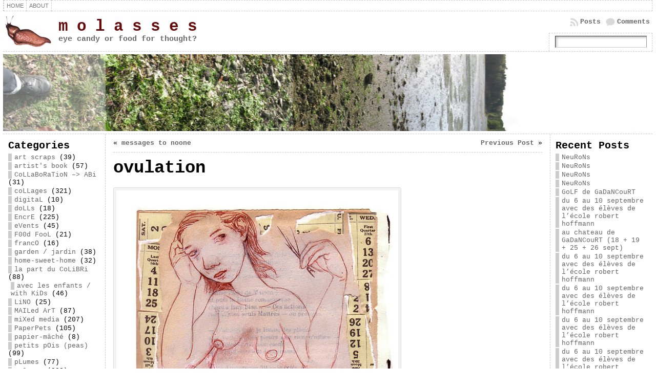

--- FILE ---
content_type: text/html; charset=UTF-8
request_url: http://melissaferreira.net/blog/?p=1845
body_size: 13398
content:
<!DOCTYPE html PUBLIC "-//W3C//DTD XHTML 1.0 Transitional//EN" "http://www.w3.org/TR/xhtml1/DTD/xhtml1-transitional.dtd">
<html xmlns="http://www.w3.org/1999/xhtml" lang="en-US">
<head>
<meta http-equiv="Content-Type" content="text/html; charset=UTF-8" />
<meta http-equiv="X-UA-Compatible" content="IE=EmulateIE7" />
<title>ovulation &laquo; m    o    l    a    s    s    e    s</title>
<link rel="shortcut icon" href="http://melissaferreira.net/blog/wp-content/themes/atahualpa/images/favicon/blogslug.ico" /><link rel="canonical" href="http://melissaferreira.net/blog/?p=1845" /><link rel="alternate" type="application/rss+xml" title="m    o    l    a    s    s    e    s RSS Feed" href="http://melissaferreira.net/blog/?feed=rss2" />
<link rel="alternate" type="application/atom+xml" title="m    o    l    a    s    s    e    s Atom Feed" href="http://melissaferreira.net/blog/?feed=atom" />
<link rel="pingback" href="http://melissaferreira.net/blog/xmlrpc.php" />
<meta name='robots' content='max-image-preview:large' />
<link rel='dns-prefetch' href='//s.w.org' />
<script type="text/javascript">
window._wpemojiSettings = {"baseUrl":"https:\/\/s.w.org\/images\/core\/emoji\/13.1.0\/72x72\/","ext":".png","svgUrl":"https:\/\/s.w.org\/images\/core\/emoji\/13.1.0\/svg\/","svgExt":".svg","source":{"concatemoji":"http:\/\/melissaferreira.net\/blog\/wp-includes\/js\/wp-emoji-release.min.js?ver=5.9.12"}};
/*! This file is auto-generated */
!function(e,a,t){var n,r,o,i=a.createElement("canvas"),p=i.getContext&&i.getContext("2d");function s(e,t){var a=String.fromCharCode;p.clearRect(0,0,i.width,i.height),p.fillText(a.apply(this,e),0,0);e=i.toDataURL();return p.clearRect(0,0,i.width,i.height),p.fillText(a.apply(this,t),0,0),e===i.toDataURL()}function c(e){var t=a.createElement("script");t.src=e,t.defer=t.type="text/javascript",a.getElementsByTagName("head")[0].appendChild(t)}for(o=Array("flag","emoji"),t.supports={everything:!0,everythingExceptFlag:!0},r=0;r<o.length;r++)t.supports[o[r]]=function(e){if(!p||!p.fillText)return!1;switch(p.textBaseline="top",p.font="600 32px Arial",e){case"flag":return s([127987,65039,8205,9895,65039],[127987,65039,8203,9895,65039])?!1:!s([55356,56826,55356,56819],[55356,56826,8203,55356,56819])&&!s([55356,57332,56128,56423,56128,56418,56128,56421,56128,56430,56128,56423,56128,56447],[55356,57332,8203,56128,56423,8203,56128,56418,8203,56128,56421,8203,56128,56430,8203,56128,56423,8203,56128,56447]);case"emoji":return!s([10084,65039,8205,55357,56613],[10084,65039,8203,55357,56613])}return!1}(o[r]),t.supports.everything=t.supports.everything&&t.supports[o[r]],"flag"!==o[r]&&(t.supports.everythingExceptFlag=t.supports.everythingExceptFlag&&t.supports[o[r]]);t.supports.everythingExceptFlag=t.supports.everythingExceptFlag&&!t.supports.flag,t.DOMReady=!1,t.readyCallback=function(){t.DOMReady=!0},t.supports.everything||(n=function(){t.readyCallback()},a.addEventListener?(a.addEventListener("DOMContentLoaded",n,!1),e.addEventListener("load",n,!1)):(e.attachEvent("onload",n),a.attachEvent("onreadystatechange",function(){"complete"===a.readyState&&t.readyCallback()})),(n=t.source||{}).concatemoji?c(n.concatemoji):n.wpemoji&&n.twemoji&&(c(n.twemoji),c(n.wpemoji)))}(window,document,window._wpemojiSettings);
</script>
<style type="text/css">
img.wp-smiley,
img.emoji {
	display: inline !important;
	border: none !important;
	box-shadow: none !important;
	height: 1em !important;
	width: 1em !important;
	margin: 0 0.07em !important;
	vertical-align: -0.1em !important;
	background: none !important;
	padding: 0 !important;
}
</style>
	<link rel='stylesheet' id='wp-block-library-css'  href='http://melissaferreira.net/blog/wp-includes/css/dist/block-library/style.min.css?ver=5.9.12' type='text/css' media='all' />
<style id='global-styles-inline-css' type='text/css'>
body{--wp--preset--color--black: #000000;--wp--preset--color--cyan-bluish-gray: #abb8c3;--wp--preset--color--white: #ffffff;--wp--preset--color--pale-pink: #f78da7;--wp--preset--color--vivid-red: #cf2e2e;--wp--preset--color--luminous-vivid-orange: #ff6900;--wp--preset--color--luminous-vivid-amber: #fcb900;--wp--preset--color--light-green-cyan: #7bdcb5;--wp--preset--color--vivid-green-cyan: #00d084;--wp--preset--color--pale-cyan-blue: #8ed1fc;--wp--preset--color--vivid-cyan-blue: #0693e3;--wp--preset--color--vivid-purple: #9b51e0;--wp--preset--gradient--vivid-cyan-blue-to-vivid-purple: linear-gradient(135deg,rgba(6,147,227,1) 0%,rgb(155,81,224) 100%);--wp--preset--gradient--light-green-cyan-to-vivid-green-cyan: linear-gradient(135deg,rgb(122,220,180) 0%,rgb(0,208,130) 100%);--wp--preset--gradient--luminous-vivid-amber-to-luminous-vivid-orange: linear-gradient(135deg,rgba(252,185,0,1) 0%,rgba(255,105,0,1) 100%);--wp--preset--gradient--luminous-vivid-orange-to-vivid-red: linear-gradient(135deg,rgba(255,105,0,1) 0%,rgb(207,46,46) 100%);--wp--preset--gradient--very-light-gray-to-cyan-bluish-gray: linear-gradient(135deg,rgb(238,238,238) 0%,rgb(169,184,195) 100%);--wp--preset--gradient--cool-to-warm-spectrum: linear-gradient(135deg,rgb(74,234,220) 0%,rgb(151,120,209) 20%,rgb(207,42,186) 40%,rgb(238,44,130) 60%,rgb(251,105,98) 80%,rgb(254,248,76) 100%);--wp--preset--gradient--blush-light-purple: linear-gradient(135deg,rgb(255,206,236) 0%,rgb(152,150,240) 100%);--wp--preset--gradient--blush-bordeaux: linear-gradient(135deg,rgb(254,205,165) 0%,rgb(254,45,45) 50%,rgb(107,0,62) 100%);--wp--preset--gradient--luminous-dusk: linear-gradient(135deg,rgb(255,203,112) 0%,rgb(199,81,192) 50%,rgb(65,88,208) 100%);--wp--preset--gradient--pale-ocean: linear-gradient(135deg,rgb(255,245,203) 0%,rgb(182,227,212) 50%,rgb(51,167,181) 100%);--wp--preset--gradient--electric-grass: linear-gradient(135deg,rgb(202,248,128) 0%,rgb(113,206,126) 100%);--wp--preset--gradient--midnight: linear-gradient(135deg,rgb(2,3,129) 0%,rgb(40,116,252) 100%);--wp--preset--duotone--dark-grayscale: url('#wp-duotone-dark-grayscale');--wp--preset--duotone--grayscale: url('#wp-duotone-grayscale');--wp--preset--duotone--purple-yellow: url('#wp-duotone-purple-yellow');--wp--preset--duotone--blue-red: url('#wp-duotone-blue-red');--wp--preset--duotone--midnight: url('#wp-duotone-midnight');--wp--preset--duotone--magenta-yellow: url('#wp-duotone-magenta-yellow');--wp--preset--duotone--purple-green: url('#wp-duotone-purple-green');--wp--preset--duotone--blue-orange: url('#wp-duotone-blue-orange');--wp--preset--font-size--small: 13px;--wp--preset--font-size--medium: 20px;--wp--preset--font-size--large: 36px;--wp--preset--font-size--x-large: 42px;}.has-black-color{color: var(--wp--preset--color--black) !important;}.has-cyan-bluish-gray-color{color: var(--wp--preset--color--cyan-bluish-gray) !important;}.has-white-color{color: var(--wp--preset--color--white) !important;}.has-pale-pink-color{color: var(--wp--preset--color--pale-pink) !important;}.has-vivid-red-color{color: var(--wp--preset--color--vivid-red) !important;}.has-luminous-vivid-orange-color{color: var(--wp--preset--color--luminous-vivid-orange) !important;}.has-luminous-vivid-amber-color{color: var(--wp--preset--color--luminous-vivid-amber) !important;}.has-light-green-cyan-color{color: var(--wp--preset--color--light-green-cyan) !important;}.has-vivid-green-cyan-color{color: var(--wp--preset--color--vivid-green-cyan) !important;}.has-pale-cyan-blue-color{color: var(--wp--preset--color--pale-cyan-blue) !important;}.has-vivid-cyan-blue-color{color: var(--wp--preset--color--vivid-cyan-blue) !important;}.has-vivid-purple-color{color: var(--wp--preset--color--vivid-purple) !important;}.has-black-background-color{background-color: var(--wp--preset--color--black) !important;}.has-cyan-bluish-gray-background-color{background-color: var(--wp--preset--color--cyan-bluish-gray) !important;}.has-white-background-color{background-color: var(--wp--preset--color--white) !important;}.has-pale-pink-background-color{background-color: var(--wp--preset--color--pale-pink) !important;}.has-vivid-red-background-color{background-color: var(--wp--preset--color--vivid-red) !important;}.has-luminous-vivid-orange-background-color{background-color: var(--wp--preset--color--luminous-vivid-orange) !important;}.has-luminous-vivid-amber-background-color{background-color: var(--wp--preset--color--luminous-vivid-amber) !important;}.has-light-green-cyan-background-color{background-color: var(--wp--preset--color--light-green-cyan) !important;}.has-vivid-green-cyan-background-color{background-color: var(--wp--preset--color--vivid-green-cyan) !important;}.has-pale-cyan-blue-background-color{background-color: var(--wp--preset--color--pale-cyan-blue) !important;}.has-vivid-cyan-blue-background-color{background-color: var(--wp--preset--color--vivid-cyan-blue) !important;}.has-vivid-purple-background-color{background-color: var(--wp--preset--color--vivid-purple) !important;}.has-black-border-color{border-color: var(--wp--preset--color--black) !important;}.has-cyan-bluish-gray-border-color{border-color: var(--wp--preset--color--cyan-bluish-gray) !important;}.has-white-border-color{border-color: var(--wp--preset--color--white) !important;}.has-pale-pink-border-color{border-color: var(--wp--preset--color--pale-pink) !important;}.has-vivid-red-border-color{border-color: var(--wp--preset--color--vivid-red) !important;}.has-luminous-vivid-orange-border-color{border-color: var(--wp--preset--color--luminous-vivid-orange) !important;}.has-luminous-vivid-amber-border-color{border-color: var(--wp--preset--color--luminous-vivid-amber) !important;}.has-light-green-cyan-border-color{border-color: var(--wp--preset--color--light-green-cyan) !important;}.has-vivid-green-cyan-border-color{border-color: var(--wp--preset--color--vivid-green-cyan) !important;}.has-pale-cyan-blue-border-color{border-color: var(--wp--preset--color--pale-cyan-blue) !important;}.has-vivid-cyan-blue-border-color{border-color: var(--wp--preset--color--vivid-cyan-blue) !important;}.has-vivid-purple-border-color{border-color: var(--wp--preset--color--vivid-purple) !important;}.has-vivid-cyan-blue-to-vivid-purple-gradient-background{background: var(--wp--preset--gradient--vivid-cyan-blue-to-vivid-purple) !important;}.has-light-green-cyan-to-vivid-green-cyan-gradient-background{background: var(--wp--preset--gradient--light-green-cyan-to-vivid-green-cyan) !important;}.has-luminous-vivid-amber-to-luminous-vivid-orange-gradient-background{background: var(--wp--preset--gradient--luminous-vivid-amber-to-luminous-vivid-orange) !important;}.has-luminous-vivid-orange-to-vivid-red-gradient-background{background: var(--wp--preset--gradient--luminous-vivid-orange-to-vivid-red) !important;}.has-very-light-gray-to-cyan-bluish-gray-gradient-background{background: var(--wp--preset--gradient--very-light-gray-to-cyan-bluish-gray) !important;}.has-cool-to-warm-spectrum-gradient-background{background: var(--wp--preset--gradient--cool-to-warm-spectrum) !important;}.has-blush-light-purple-gradient-background{background: var(--wp--preset--gradient--blush-light-purple) !important;}.has-blush-bordeaux-gradient-background{background: var(--wp--preset--gradient--blush-bordeaux) !important;}.has-luminous-dusk-gradient-background{background: var(--wp--preset--gradient--luminous-dusk) !important;}.has-pale-ocean-gradient-background{background: var(--wp--preset--gradient--pale-ocean) !important;}.has-electric-grass-gradient-background{background: var(--wp--preset--gradient--electric-grass) !important;}.has-midnight-gradient-background{background: var(--wp--preset--gradient--midnight) !important;}.has-small-font-size{font-size: var(--wp--preset--font-size--small) !important;}.has-medium-font-size{font-size: var(--wp--preset--font-size--medium) !important;}.has-large-font-size{font-size: var(--wp--preset--font-size--large) !important;}.has-x-large-font-size{font-size: var(--wp--preset--font-size--x-large) !important;}
</style>
<script type='text/javascript' src='http://melissaferreira.net/blog/wp-includes/js/jquery/jquery.min.js?ver=3.6.0' id='jquery-core-js'></script>
<script type='text/javascript' src='http://melissaferreira.net/blog/wp-includes/js/jquery/jquery-migrate.min.js?ver=3.3.2' id='jquery-migrate-js'></script>
<link rel="https://api.w.org/" href="http://melissaferreira.net/blog/index.php?rest_route=/" /><link rel="alternate" type="application/json" href="http://melissaferreira.net/blog/index.php?rest_route=/wp/v2/posts/1845" /><link rel="EditURI" type="application/rsd+xml" title="RSD" href="http://melissaferreira.net/blog/xmlrpc.php?rsd" />
<link rel="wlwmanifest" type="application/wlwmanifest+xml" href="http://melissaferreira.net/blog/wp-includes/wlwmanifest.xml" /> 
<link rel="canonical" href="http://melissaferreira.net/blog/?p=1845" />
<link rel='shortlink' href='http://melissaferreira.net/blog/?p=1845' />
<link rel="alternate" type="application/json+oembed" href="http://melissaferreira.net/blog/index.php?rest_route=%2Foembed%2F1.0%2Fembed&#038;url=http%3A%2F%2Fmelissaferreira.net%2Fblog%2F%3Fp%3D1845" />
<link rel="alternate" type="text/xml+oembed" href="http://melissaferreira.net/blog/index.php?rest_route=%2Foembed%2F1.0%2Fembed&#038;url=http%3A%2F%2Fmelissaferreira.net%2Fblog%2F%3Fp%3D1845&#038;format=xml" />
<style type="text/css">body{text-align:center;margin:0;padding:0;font-family:courier;font-size:0.8em;color:#000000;background:#ffffff}a:link,a:visited,a:active{color:#666666;font-weight:bold;text-decoration:none;}a:hover{color:#CC0000;font-weight:bold;text-decoration:underline}ul,ol,dl,p,h1,h2,h3,h4,h5,h6{margin-top:10px;margin-bottom:10px;padding-top:0;padding-bottom:0;}ul ul,ul ol,ol ul,ol ol{margin-top:0;margin-bottom:0}h1,h2,h3,h4,h5,h6{color:#000;display:block;font-smooth:always}h1{font-size:34px;line-height:1.2;margin:0.3em 0 10px;}h2{font-size:28px;line-height:1.3;margin:1em 0 .2em;}h3{font-size:24px;line-height:1.3;margin:1em 0 .2em;}h4{font-size:19px;margin:1.33em 0 .2em;}h5{font-size:1.3em;margin:1.67em 0;font-weight:bold;}h6{font-size:1.15em;margin:1.67em 0;font-weight:bold;}h1 a,h2 a,h1 a:link,h2 a:link,h1 a:visited,h2 a:visited{color:#000;}h1 a:active,h2 a:active,h1 a:focus,h2 a:focus,h1 a:hover,h2 a:hover{color:#669900;}code,pre{font-family:"Courier New",Courier,monospace;font-size:1em}pre{overflow:auto;word-wrap:normal;padding-bottom:1.5em;overflow-y:hidden;width:99%}abbr[title],acronym[title]{border-bottom:1px dotted}hr{display:block;height:2px;border:none;margin:0.5em auto;color:#cccccc;background-color:#cccccc}table{font-size:1em;}div.post,ul.commentlist li,ol.commentlist li{word-wrap:break-word;}pre,.wp_syntax{word-wrap:normal;}div#wrapper{text-align:center;margin-left:auto;margin-right:auto;display:block;width:99%}div#container{padding:0;width:auto;margin-left:auto;margin-right:auto;text-align:left;display:block}table#layout{font-size:100%;width:100%;table-layout:fixed}.colone{width:200px}.colone-inner{width:200px}.coltwo{width:100% }.colthree-inner{width:200px}.colthree{width:200px}td#header{width:auto;padding:0}table#logoarea,table#logoarea tr,table#logoarea td{margin:0;padding:0;background:none;border:0}table#logoarea{width:100%;border-spacing:0px}img.logo{display:block;margin:0 10px 0 0}td.logoarea-logo{width:1%}h1.blogtitle,h2.blogtitle{ display:block;margin:0;padding:0;letter-spacing:-1px;line-height:1.0em;font-family:courier;font-size:240%;font-smooth:always}h1.blogtitle a:link,h1.blogtitle a:visited,h1.blogtitle a:active,h2.blogtitle a:link,h2.blogtitle a:visited,h2.blogtitle a:active{ text-decoration:none;color:#660A0A;font-weight:bold;font-smooth:always}h1.blogtitle a:hover,h2.blogtitle a:hover{ text-decoration:none;color:#000000;font-weight:bold}p.tagline{margin:0;padding:0;font-size:1.2em;font-weight:bold;color:#666666}td.feed-icons{white-space:nowrap;}div.rss-box{height:1%;display:block;padding:10px 0 10px 10px;margin:0;width:280px}a.comments-icon{height:22px;line-height:22px;margin:0 5px 0 5px;padding-left:22px;display:block;text-decoration:none;float:right;white-space:nowrap}a.comments-icon:link,a.commentss-icon:active,a.comments-icon:visited{background:transparent url(http://melissaferreira.net/blog/wp-content/themes/atahualpa/images/comment-gray.png) no-repeat scroll center left}a.comments-icon:hover{background:transparent url(http://melissaferreira.net/blog/wp-content/themes/atahualpa/images/comment.png) no-repeat scroll center left}a.posts-icon{height:22px;line-height:22px;margin:0 5px 0 0;padding-left:20px;display:block;text-decoration:none;float:right;white-space:nowrap}a.posts-icon:link,a.posts-icon:active,a.posts-icon:visited{background:transparent url(http://melissaferreira.net/blog/wp-content/themes/atahualpa/images/rss-gray.png) no-repeat scroll center left}a.posts-icon:hover{background:transparent url(http://melissaferreira.net/blog/wp-content/themes/atahualpa/images/rss.png) no-repeat scroll center left}a.email-icon{height:22px;line-height:22px;margin:0 5px 0 5px;padding-left:24px;display:block;text-decoration:none;float:right;white-space:nowrap}a.email-icon:link,a.email-icon:active,a.email-icon:visited{background:transparent url(http://melissaferreira.net/blog/wp-content/themes/atahualpa/images/email-gray.png) no-repeat scroll center left}a.email-icon:hover{background:transparent url(http://melissaferreira.net/blog/wp-content/themes/atahualpa/images/email.png) no-repeat scroll center left}td.search-box{height:1%}div.searchbox{height:35px;border:1px dashed #cccccc;border-bottom:0;width:200px;margin:0;padding:0}div.searchbox-form{margin:5px 10px 5px 10px}div.horbar1,div.horbar2{font-size:1px;clear:both;display:block;position:relative;padding:0;margin:0;width:100%;}div.horbar1{height:5px;background:#ffffff;border-top:dashed 1px #cccccc}div.horbar2{height:5px;background:#ffffff;border-bottom:dashed 1px #cccccc}div.header-image-container{position:relative;margin:0;padding:0;height:150px;}div.opacityleft{position:absolute;z-index:2;top:0;left:0;background-color:#ffffff;height:150px;width:200px;filter:alpha(opacity=40);-moz-opacity:.40;opacity:.40}div.opacityright{position:absolute;z-index:2;top:0;right:0;background-color:#ffffff;height:150px;width:200px;filter:alpha(opacity=40);-moz-opacity:.40;opacity:.40}a.divclick:link,a.divclick:visited,a.divclick:active,a.divclick:hover{width:100%;height:100%;display:block;text-decoration:none}td#left{vertical-align:top;border-right:dashed 1px #CCCCCC;padding:10px 10px 10px 10px;background:#ffffff}td#left-inner{vertical-align:top;border-right:dashed 1px #CCCCCC;padding:10px 10px 10px 10px;background:#ffffff}td#right{vertical-align:top;border-left:dashed 1px #CCCCCC;padding:10px 10px 10px 10px;background:#ffffff}td#right-inner{vertical-align:top;border-left:dashed 1px #CCCCCC;padding:10px 10px 10px 10px;background:#ffffff}td#middle{vertical-align:top;width:100%;padding:10px 15px}td#footer{width:auto;background-color:#ffffff;border-top:dashed 1px #cccccc;padding:10px;text-align:center;color:#777777;font-size:95%}td#footer a:link,td#footer a:visited,td#footer a:active{text-decoration:none;color:#777777;font-weight:normal}td#footer a:hover{text-decoration:none;color:#777777;font-weight:normal}div.widget{display:block;width:auto;margin:0 0 15px 0}div.widget-title{display:block;width:auto}div.widget-title h3,td#left h3.tw-widgettitle,td#right h3.tw-widgettitle,td#left ul.tw-nav-list,td#right ul.tw-nav-list{padding:0;margin:0;font-size:1.6em;font-weight:bold}div.widget ul,div.textwidget{display:block;width:auto}div.widget select{width:98%;margin-top:5px;}div.widget ul{list-style-type:none;margin:0;padding:0;width:auto}div.widget ul li{display:block;margin:2px 0 2px 0px;padding:0 0 0 5px;border-left:solid 7px #cccccc}div.widget ul li:hover,div.widget ul li.sfhover{display:block;width:auto;border-left:solid 7px #000000;}div.widget ul li ul li{margin:2px 0 2px 5px;padding:0 0 0 5px;border-left:solid 7px #cccccc;}div.widget ul li ul li:hover,div.widget ul li ul li.sfhover{border-left:solid 7px #000000;}div.widget ul li ul li ul li{margin:2px 0 2px 5px;padding:0 0 0 5px;border-left:solid 7px #cccccc;}div.widget ul li ul li ul li:hover,div.widget ul li ul li ul li.sfhover{border-left:solid 7px #000000;}div.widget ul li a:link,div.widget ul li a:visited,div.widget ul li a:active{text-decoration:none;font-weight:normal;color:#666666;font-weight:normal;}div.widget ul li ul li a:link,div.widget ul li ul li a:visited,div.widget ul li ul li a:active{color:#666666;font-weight:normal;}div.widget ul li ul li ul li a:link,div.widget ul li ul li ul li a:visited,div.widget ul li ul li ul li a:active{color:#666666;font-weight:normal;}div.widget ul li a:hover{color:#000000;}div.widget ul li ul li a:hover{color:#000000;}div.widget ul li ul li ul li a:hover{color:#000000;}div.widget ul li a:link,div.widget ul li a:visited,div.widget ul li a:active,div.widget ul li a:hover{display:inline}* html div.widget ul li a:link,* html div.widget ul li a:visited,* html div.widget ul li a:active,* html div.widget ul li a:hover{height:1%; } div.widget_pages ul li,div.widget_categories ul li{border-left:0 !important;padding:0 !important}div.widget_pages ul li a:link,div.widget_pages ul li a:visited,div.widget_pages ul li a:active,div.widget_categories ul li a:link,div.widget_categories ul li a:visited,div.widget_categories ul li a:active{padding:0 0 0 5px;border-left:solid 7px #cccccc}div.widget_pages ul li a:hover,div.widget_categories ul li a:hover{border-left:solid 7px #000000;}div.widget_pages ul li ul li a:link,div.widget_pages ul li ul li a:visited,div.widget_pages ul li ul li a:active,div.widget_categories ul li ul li a:link,div.widget_categories ul li ul li a:visited,div.widget_categories ul li ul li a:active{padding:0 0 0 5px;border-left:solid 7px #cccccc}div.widget_pages ul li ul li a:hover,div.widget_categories ul li ul li a:hover{border-left:solid 7px #000000;}div.widget_pages ul li ul li ul li a:link,div.widget_pages ul li ul li ul li a:visited,div.widget_pages ul li ul li ul li a:active,div.widget_categories ul li ul li ul li a:link,div.widget_categories ul li ul li ul li a:visited,div.widget_categories ul li ul li ul li a:active{padding:0 0 0 5px;border-left:solid 7px #cccccc}div.widget_pages ul li ul li ul li a:hover,div.widget_categories ul li ul li ul li a:hover{border-left:solid 7px #000000;}div.widget_pages ul li a:link,div.widget_pages ul li a:active,div.widget_pages ul li a:visited,div.widget_pages ul li a:hover{display:block !important}div.widget_categories ul li a:link,div.widget_categories ul li a:active,div.widget_categories ul li a:visited,div.widget_categories ul li a:hover{display:inline !important}table.subscribe{width:100%}table.subscribe td.email-text{padding:0 0 5px 0;vertical-align:top}table.subscribe td.email-field{padding:0;width:100%}table.subscribe td.email-button{padding:0 0 0 5px}table.subscribe td.post-text{padding:7px 0 0 0;vertical-align:top}table.subscribe td.comment-text{padding:7px 0 0 0;vertical-align:top}div.post,div.page{display:block;margin:0 0 30px 0}div.sticky{background:#eee url(http://melissaferreira.net/blog/wp-content/themes/atahualpa/images/sticky.gif) 99% 5% no-repeat;border:dashed 1px #cccccc;padding:10px}div.post-kicker{margin:0 0 5px 0}div.post-kicker a:link,div.post-kicker a:visited,div.post-kicker a:active{color:#000000;text-decoration:none;text-transform:uppercase}div.post-kicker a:hover{color:#cc0000}div.post-headline{}div.post-headline h1,div.post-headline h2{ margin:0; padding:0;padding:0;margin:0}div.post-headline h2 a:link,div.post-headline h2 a:visited,div.post-headline h2 a:active,div.post-headline h1 a:link,div.post-headline h1 a:visited,div.post-headline h1 a:active{color:#666666;text-decoration:none}div.post-headline h2 a:hover,div.post-headline h1 a:hover{color:#000000;text-decoration:none}div.post-byline{margin:5px 0 10px 0}div.post-byline a:link,div.post-byline a:visited,div.post-byline a:active{}div.post-byline a:hover{}div.post-bodycopy{}div.post-bodycopy p{margin:1em 0;padding:0;display:block}div.post-pagination{}div.post-footer{clear:both;display:block;margin:0;padding:5px;background:#eeeeee;color:#666;line-height:18px}div.post-footer a:link,div.post-footer a:visited,div.post-footer a:active{color:#333;font-weight:normal;text-decoration:none}div.post-footer a:hover{color:#333;font-weight:normal;text-decoration:underline}div.post-kicker img,div.post-byline img,div.post-footer img{border:0;padding:0;margin:0 0 -1px 0;background:none}span.post-ratings{display:inline-block;width:auto;white-space:nowrap}div.navigation-top{display:block;width:100%;margin:0 0 10px 0;padding:0 0 10px 0;border-bottom:dashed 1px #cccccc}div.navigation-middle{display:block;width:100%;margin:10px 0 20px 0;padding:10px 0 10px 0;border-top:dashed 1px #cccccc;border-bottom:dashed 1px #cccccc}div.navigation-bottom{display:block;width:100%;margin:20px 0 0 0;padding:10px 0 0 0;border-top:dashed 1px #cccccc}div.navigation-comments-above{display:block;width:100%;margin:0 0 10px 0;padding:5px 0 5px 0}div.navigation-comments-below{display:block;width:100%;margin:0 0 10px 0;padding:5px 0 5px 0}div.older{float:left;width:49%;text-align:left;margin:0;padding:0}div.newer{float:right;width:49%;text-align:right;margin:0;padding:0;}div.older-home{float:left;width:45%;text-align:left;margin:0;padding:0}div.newer-home{float:right;width:45%;text-align:right;margin:0;padding:0;}div.home{float:left;width:9%;text-align:center;margin:0;padding:0}form,.feedburner-email-form{margin:0;padding:0;}fieldset{border:1px solid #cccccc;width:auto;padding:0.35em 0.625em 0.75em;display:block;}legend{color:#000000;background:#f4f4f4;border:1px solid #cccccc;padding:2px 6px;margin-bottom:15px;}form p{margin:5px 0 0 0;padding:0;}label{margin-right:0.5em;font-family:arial;cursor:pointer;}input.text,input.textbox,input.password,input.file,input.TextField,textarea{padding:3px;color:#000000;border-top:solid 1px #333333;border-left:solid 1px #333333;border-right:solid 1px #999999;border-bottom:solid 1px #cccccc;background:url(http://melissaferreira.net/blog/wp-content/themes/atahualpa/images/inputbackgr.gif) top left no-repeat}textarea{width:96%;}input.inputblur{color:#777777;width:95%}input.inputfocus{color:#000000;width:95%}input.highlight,textarea.highlight{background:#e8eff7;border-color:#37699f}.button,.Button{padding:0 2px;height:24px;line-height:16px;background-color:#777777;color:#ffffff;border:solid 2px #555555;font-weight:bold}.buttonhover{padding:0 2px;cursor:pointer;background-color:#6b9c6b;color:#ffffff;border:solid 2px #496d49}form#commentform input#submit{padding:4px 10px 4px 10px;font-size:1.2em;line-height:1.5em;height:36px}table.searchform{width:100%}table.searchform td.searchfield{padding:0;width:100%}table.searchform td.searchbutton{padding:0 0 0 5px}table.searchform td.searchbutton input{padding:0 0 0 5px}blockquote{height:1%;display:block;clear:both;color:#555555;padding:1em 1em;background:#f4f4f4;border:solid 1px #e1e1e1}blockquote blockquote{height:1%;display:block;clear:both;color:#444444;padding:1em 1em;background:#e1e1e1;border:solid 1px #d3d3d3}div.post table{border-collapse:collapse;margin:10px 0}div.post table caption{width:auto;margin:0 auto;background:#eeeeee;border:#999999;padding:4px 8px;color:#666666}div.post table th{background:#888888;color:#ffffff;font-weight:bold;font-size:90%;padding:4px 8px;border:solid 1px #ffffff;text-align:left}div.post table td{padding:4px 8px;background-color:#ffffff;border-bottom:1px solid #dddddd;text-align:left}div.post table tfoot td{}div.post table tr.alt td{background:#f4f4f4}div.post table tr.over td{background:#e2e2e2}#calendar_wrap{padding:0;border:none}table#wp-calendar{width:100%;font-size:90%;border-collapse:collapse;background-color:#ffffff;margin:0 auto}table#wp-calendar caption{width:auto;background:#eeeeee;border:none;;padding:3px;margin:0 auto;font-size:1em}table#wp-calendar th{border:solid 1px #eeeeee;background-color:#999999;color:#ffffff;font-weight:bold;padding:2px;text-align:center}table#wp-calendar td{padding:0;line-height:18px;background-color:#ffffff;border:1px solid #dddddd;text-align:center}table#wp-calendar tfoot td{border:solid 1px #eeeeee;background-color:#eeeeee}table#wp-calendar td a{display:block;background-color:#eeeeee;width:100%;height:100%;padding:0}div#respond{margin:25px 0;padding:25px;background:#eee;-moz-border-radius:8px;-khtml-border-radius:8px;-webkit-border-radius:8px;border-radius:8px;}p.thesetags{margin:10px 0}h3.reply{margin:0;padding:0 0 10px 0}ol.commentlist{margin:15px 0 25px 0;list-style-type:none;padding:0;display:block;border-top:dotted 1px #cccccc}ol.commentlist li{padding:15px 10px;display:block;height:1%;margin:0;background-color:#ffffff;border-bottom:dotted 1px #cccccc}ol.commentlist li.alt{display:block;height:1%;background-color:#eeeeee;border-bottom:dotted 1px #cccccc}ol.commentlist li.authorcomment{display:block;height:1%;background-color:#ffecec}ol.commentlist span.authorname{font-weight:bold;font-size:110%}ol.commentlist span.commentdate{color:#666666;font-size:90%;margin-bottom:5px;display:block}ol.commentlist span.editcomment{display:block}ol.commentlist li p{margin:2px 0 5px 0}div.comment-number{float:right;font-size:2em;line-height:2em;font-family:georgia,serif;font-weight:bold;color:#ddd;margin:-10px 0 0 0;position:relative;height:1%}div.comment-number a:link,div.comment-number a:visited,div.comment-number a:active{color:#ccc}textarea#comment{width:98%;margin:10px 0;display:block}ul.commentlist{margin:15px 0 15px 0;list-style-type:none;padding:0;display:block;border-top:dotted 1px #cccccc}ul.commentlist ul{margin:0;border:none;list-style-type:none;padding:0}ul.commentlist li{padding:0; margin:0;display:block;clear:both;height:1%;}ul.commentlist ul.children li{ margin-left:30px}ul.commentlist div.comment-container{padding:10px;margin:0}ul.children div.comment-container{background-color:transparent;border:dotted 1px #ccc;padding:10px;margin:0 10px 8px 0; -moz-border-radius:5px; -khtml-border-radius:5px; -webkit-border-radius:5px; border-radius:5px}ul.children div.bypostauthor{}ul.commentlist li.thread-even{background-color:#ffffff;border-bottom:dotted 1px #cccccc}ul.commentlist li.thread-odd{background-color:#eeeeee;border-bottom:dotted 1px #cccccc}ul.commentlist div.bypostauthor{background-color:#ffecec}ul.children div.bypostauthor{border:dotted 1px #ffbfbf}ul.commentlist span.authorname{font-size:110%}div.comment-meta a:link,div.comment-meta a:visited,div.comment-meta a:active,div.comment-meta a:hover{font-weight:normal}div#cancel-comment-reply{margin:-5px 0 10px 0}div.comment-number{float:right;font-size:2em;line-height:2em;font-family:georgia,serif;font-weight:bold;color:#ddd;margin:-10px 0 0 0;position:relative;height:1%}div.comment-number a:link,div.comment-number a:visited,div.comment-number a:active{color:#ccc}.page-numbers{padding:2px 6px;border:solid 1px #000000;-moz-border-radius:6px;-khtml-border-radius:6px;-webkit-border-radius:6px;border-radius:6px}span.current{background:#ddd}a.prev,a.next{border:none}a.page-numbers:link,a.page-numbers:visited,a.page-numbers:active{text-decoration:none;color:#666666;border-color:#666666}a.page-numbers:hover{text-decoration:none;color:#CC0000;border-color:#CC0000}div.xhtml-tags{display:none}abbr em{border:none !important;border-top:dashed 1px #aaa !important;display:-moz-inline-box !important;display:inline-block !important;background:url(http://melissaferreira.net/blog/wp-content/themes/atahualpa/images/commentluv.gif) 0% 90% no-repeat;margin-top:8px;padding:5px 5px 2px 20px !important;font-style:normal}p.subscribe-to-comments{margin-bottom:10px}div#gsHeader{display:none;}div.g2_column{margin:0 !important;width:100% !important;font-size:1.2em}div#gsNavBar{border-top-width:0 !important}p.giDescription{font-size:1.2em;line-height:1 !important}p.giTitle{margin:0.3em 0 !important;font-size:1em;font-weight:normal;color:#666}div#wp-email img{border:0;padding:0}div#wp-email input,div#wp-email textarea{margin-top:5px;margin-bottom:2px}div#wp-email p{margin-bottom:10px}input#wp-email-submit{ padding:0; font-size:30px; height:50px; line-height:50px; overflow:visible;}img.WP-EmailIcon{ vertical-align:text-bottom !important}.tw-accordion .tw-widgettitle,.tw-accordion .tw-widgettitle:hover,.tw-accordion .tw-hovered,.tw-accordion .selected,.tw-accordion .selected:hover{ background:transparent !important; background-image:none !important}.tw-accordion .tw-widgettitle span{ padding-left:0 !important}.tw-accordion h3.tw-widgettitle{border-bottom:solid 1px #ccc}.tw-accordion h3.selected{border-bottom:none}td#left .without_title,td#right .without_title{ margin-top:0;margin-bottom:0}ul.tw-nav-list{border-bottom:solid 1px #999;display:block;margin-bottom:5px !important}td#left ul.tw-nav-list li,td#right ul.tw-nav-list li{padding:0 0 1px 0;margin:0 0 -1px 5px; border:solid 1px #ccc;border-bottom:none;-moz-border-radius:5px;-khtml-border-radius:5px;-webkit-border-radius:5px;border-radius:5px;-moz-border-radius-bottomright:0;-moz-border-radius-bottomleft:0;-webkit-border-bottom-right-radius:0;-webkit-border-bottom-left-radius:0;border-bottom-right-radius:0;border-bottom-left-radius:0;background:#eee}td#left ul.tw-nav-list li.ui-tabs-selected,td#right ul.tw-nav-list li.ui-tabs-selected{ background:none;border:solid 1px #999;border-bottom:solid 1px #fff !important}ul.tw-nav-list li a:link,ul.tw-nav-list li a:visited,ul.tw-nav-list li a:active,ul.tw-nav-list li a:hover{padding:0 8px !important;background:none;border-left:none !important;outline:none}td#left ul.tw-nav-list li.ui-tabs-selected a,td#left li.ui-tabs-selected a:hover,td#right ul.tw-nav-list li.ui-tabs-selected a,td#right li.ui-tabs-selected a:hover{ color:#000000; text-decoration:none;font-weight:bold;background:none !important;outline:none}td#left .ui-tabs-panel,td#right .ui-tabs-panel{ margin:0; padding:0}img{border:0}#dbem-location-map img{ background:none !important}.post img{padding:5px;border:solid 1px #dddddd;background-color:#f3f3f3;-moz-border-radius:3px;-khtml-border-radius:3px;-webkit-border-radius:3px;border-radius:3px;}.post img.size-full{max-width:96%;width:auto 100%;margin:5px 0 5px 0}div.post img[class~=size-full]{height:auto;}.post img.alignleft{float:left;margin:10px 10px 5px 0;}.post img.alignright{float:right;margin:10px 0 5px 10px;}.post img.aligncenter{display:block;margin:10px auto}.aligncenter,div.aligncenter{ display:block; margin-left:auto; margin-right:auto}.alignleft,div.alignleft{float:left;margin:10px 10px 5px 0}.alignright,div.alignright{ float:right; margin:10px 0 5px 10px}div.archives-page img{border:0;padding:0;background:none;margin-bottom:0;vertical-align:-10%}.wp-caption{max-width:96%;width:auto 100%;height:auto;display:block;border:1px solid #dddddd;text-align:center;background-color:#f3f3f3;padding-top:4px;margin:10px 0 0 0;-moz-border-radius:3px;-khtml-border-radius:3px;-webkit-border-radius:3px;border-radius:3px;}* html .wp-caption{height:100%;}.wp-caption img{ margin:0 !important; padding:0 !important; border:0 none !important}.wp-caption p.wp-caption-text{font-size:0.8em;line-height:13px;padding:2px 4px 5px;margin:0;color:#666666}img.wp-smiley{ float:none;border:none !important;margin:0 1px -1px 1px;padding:0 !important;background:none !important}img.avatar{float:left;display:block;margin:0 8px 1px 0;padding:3px;border:solid 1px #ddd;background-color:#f3f3f3;-moz-border-radius:3px;-khtml-border-radius:3px;-webkit-border-radius:3px;border-radius:3px;}#comment_quicktags{text-align:left;padding:10px 0 2px 0;display:block}#comment_quicktags input.ed_button{background:#f4f4f4;border:2px solid #cccccc;color:#444444;margin:2px 4px 2px 0;width:auto;padding:0 4px;height:24px;line-height:16px}#comment_quicktags input.ed_button_hover{background:#dddddd;border:2px solid #666666;color:#000000;margin:2px 4px 2px 0;width:auto;padding:0 4px;height:24px;line-height:16px;cursor:pointer}#comment_quicktags #ed_strong{font-weight:bold}#comment_quicktags #ed_em{font-style:italic}@media print{body{background:white;color:black;margin:0;font-size:10pt !important;font-family:arial,sans-serif;}div.post-footer{line-height:normal !important;color:#555 !important;font-size:9pt !important}a:link,a:visited,a:active,a:hover{text-decoration:underline !important;color:#000}h2{color:#000;font-size:14pt !important;font-weight:normal !important}h3{color:#000;font-size:12pt !important;}#header,#footer,.colone,.colthree,.navigation,.navigation-top,.navigation-middle,.navigation-bottom,.wp-pagenavi-navigation,#comment,#respond,.remove-for-print{display:none}td#left,td#right,td#left-inner,td#right-inner{width:0}td#middle{width:100%}*:lang(en) td#left{ display:none}*:lang(en) td#right{ display:none}*:lang(en) td#left-inner{ display:none}*:lang(en) td#right-inner{ display:none}td#left:empty{ display:none}td#right:empty{ display:none}td#left-inner:empty{ display:none}td#right-inner:empty{ display:none}}ul.rMenu,ul.rMenu ul,ul.rMenu li,ul.rMenu a{display:block;margin:0;padding:0}ul.rMenu,ul.rMenu li,ul.rMenu ul{list-style:none}ul.rMenu ul{display:none}ul.rMenu li{position:relative;z-index:1}ul.rMenu li:hover{z-index:999}ul.rMenu li:hover > ul{display:block;position:absolute} ul.rMenu-hor li{float:left;width:auto}ul.rMenu-hRight li{float:right}ul.rMenu-ver li{float:none}div#menu1 ul.rMenu-ver,div#menu1 ul.rMenu-ver ul{width:11em}div#menu2 ul.rMenu-ver,div#menu2 ul.rMenu-ver ul{width:11em}ul.rMenu-wide{width:100%}ul.rMenu-vRight{float:right}ul.rMenu-lFloat{float:left}ul.rMenu-noFloat{float:none}div.rMenu-center ul.rMenu{float:left;position:relative;left:50%}div.rMenu-center ul.rMenu li{position:relative;left:-50%}div.rMenu-center ul.rMenu li li{left:auto}ul.rMenu-hor ul{top:auto;right:auto;left:auto;margin-top:-1px}ul.rMenu-hor ul ul{margin-top:0;margin-left:0px}ul.rMenu-ver ul{left:100%;right:auto;top:auto;top:0}ul.rMenu-vRight ul,ul.rMenu-hRight ul.rMenu-ver ul{left:-100%;right:auto;top:auto}ul.rMenu-hRight ul{left:auto;right:0;top:auto;margin-top:-1px}div#menu1 ul.rMenu{background:#ffffff;border:dashed 1px #cccccc}div#menu2 ul.rMenu{background:#777777;border:solid 1px #000000}div#menu1 ul.rMenu li a{border:dashed 1px #cccccc}div#menu2 ul.rMenu li a{border:solid 1px #000000}ul.rMenu-hor li{margin-bottom:-1px;margin-top:-1px;margin-left:-1px}ul#rmenu li{}ul#rmenu li ul li{}ul.rMenu-hor{padding-left:1px }ul.rMenu-ver li{margin-left:0;margin-top:-1px; }div#menu1 ul.rMenu-ver{border-top:dashed 1px #cccccc}div#menu2 ul.rMenu-ver{border-top:solid 1px #000000}div#menu1 ul.rMenu li a{padding:4px 5px}div#menu2 ul.rMenu li a{padding:4px 5px}div#menu1 ul.rMenu li a:link,div#menu1 ul.rMenu li a:hover,div#menu1 ul.rMenu li a:visited,div#menu1 ul.rMenu li a:active{text-decoration:none;margin:0;padding:4px 5px;color:#777777;text-transform:uppercase;font:11px Arial,Verdana,sans-serif;}div#menu2 ul.rMenu li a:link,div#menu2 ul.rMenu li a:hover,div#menu2 ul.rMenu li a:visited,div#menu2 ul.rMenu li a:active{text-decoration:none;margin:0;padding:4px 5px;color:#ffffff;text-transform:uppercase;font:11px Arial,Verdana,sans-serif;}div#menu1 ul.rMenu li{background-color:#ffffff}div#menu2 ul.rMenu li{background-color:#777777}div#menu1 ul.rMenu li:hover,div#menu1 ul.rMenu li.sfhover{background:#dddddd}div#menu2 ul.rMenu li:hover,div#menu2 ul.rMenu li.sfhover{background:#000000}div#menu1 ul.rMenu li.current_page_item > a:link,div#menu1 ul.rMenu li.current_page_item > a:active,div#menu1 ul.rMenu li.current_page_item > a:hover,div#menu1 ul.rMenu li.current_page_item > a:visited{background-color:#eeeeee;color:#000000}div#menu1 ul.rMenu li.current_page_item a:link,div#menu1 ul.rMenu li.current_page_item a:active,div#menu1 ul.rMenu li.current_page_item a:hover,div#menu1 ul.rMenu li.current_page_item a:visited,div#menu1 ul.rMenu li a:hover{background-color:#eeeeee;color:#000000}div#menu2 ul.rMenu li.current-cat > a:link,div#menu2 ul.rMenu li.current-cat > a:active,div#menu2 ul.rMenu li.current-cat > a:hover,div#menu2 ul.rMenu li.current-cat > a:visited{background-color:#cc0000;color:#ffffff}div#menu2 ul.rMenu li.current-cat a:link,div#menu2 ul.rMenu li.current-cat a:active,div#menu2 ul.rMenu li.current-cat a:hover,div#menu2 ul.rMenu li.current-cat a:visited,div#menu2 ul.rMenu li a:hover{background-color:#cc0000;color:#ffffff}div#menu1 ul.rMenu li.rMenu-expand a,div#menu1 ul.rMenu li.rMenu-expand li.rMenu-expand a,div#menu1 ul.rMenu li.rMenu-expand li.rMenu-expand li.rMenu-expand a,div#menu1 ul.rMenu li.rMenu-expand li.rMenu-expand li.rMenu-expand li.rMenu-expand a,div#menu1 ul.rMenu li.rMenu-expand li.rMenu-expand li.rMenu-expand li.rMenu-expand li.rMenu-expand a,div#menu1 ul.rMenu li.rMenu-expand li.rMenu-expand li.rMenu-expand li.rMenu-expand li.rMenu-expand li.rMenu-expand a,div#menu1 ul.rMenu li.rMenu-expand li.rMenu-expand li.rMenu-expand li.rMenu-expand li.rMenu-expand li.rMenu-expand li.rMenu-expand a,div#menu1 ul.rMenu li.rMenu-expand li.rMenu-expand li.rMenu-expand li.rMenu-expand li.rMenu-expand li.rMenu-expand li.rMenu-expand li.rMenu-expand a,div#menu1 ul.rMenu li.rMenu-expand li.rMenu-expand li.rMenu-expand li.rMenu-expand li.rMenu-expand li.rMenu-expand li.rMenu-expand li.rMenu-expand li.rMenu-expand a,div#menu1 ul.rMenu li.rMenu-expand li.rMenu-expand li.rMenu-expand li.rMenu-expand li.rMenu-expand li.rMenu-expand li.rMenu-expand li.rMenu-expand li.rMenu-expand li.rMenu-expand a{padding-right:15px;padding-left:5px;background-repeat:no-repeat;background-position:100% 50%;background-image:url(http://melissaferreira.net/blog/wp-content/themes/atahualpa/images/expand-right.gif)}div#menu2 ul.rMenu li.rMenu-expand a,div#menu2 ul.rMenu li.rMenu-expand li.rMenu-expand a,div#menu2 ul.rMenu li.rMenu-expand li.rMenu-expand li.rMenu-expand a,div#menu2 ul.rMenu li.rMenu-expand li.rMenu-expand li.rMenu-expand li.rMenu-expand a,div#menu2 ul.rMenu li.rMenu-expand li.rMenu-expand li.rMenu-expand li.rMenu-expand li.rMenu-expand a,div#menu2 ul.rMenu li.rMenu-expand li.rMenu-expand li.rMenu-expand li.rMenu-expand li.rMenu-expand li.rMenu-expand a,div#menu2 ul.rMenu li.rMenu-expand li.rMenu-expand li.rMenu-expand li.rMenu-expand li.rMenu-expand li.rMenu-expand li.rMenu-expand a,div#menu2 ul.rMenu li.rMenu-expand li.rMenu-expand li.rMenu-expand li.rMenu-expand li.rMenu-expand li.rMenu-expand li.rMenu-expand li.rMenu-expand a,div#menu2 ul.rMenu li.rMenu-expand li.rMenu-expand li.rMenu-expand li.rMenu-expand li.rMenu-expand li.rMenu-expand li.rMenu-expand li.rMenu-expand li.rMenu-expand a,div#menu2 ul.rMenu li.rMenu-expand li.rMenu-expand li.rMenu-expand li.rMenu-expand li.rMenu-expand li.rMenu-expand li.rMenu-expand li.rMenu-expand li.rMenu-expand li.rMenu-expand a{padding-right:15px;padding-left:5px;background-repeat:no-repeat;background-position:100% 50%;background-image:url(http://melissaferreira.net/blog/wp-content/themes/atahualpa/images/expand-right-white.gif)}ul.rMenu-vRight li.rMenu-expand a,ul.rMenu-vRight li.rMenu-expand li.rMenu-expand a,ul.rMenu-vRight li.rMenu-expand li.rMenu-expand li.rMenu-expand a,ul.rMenu-vRight li.rMenu-expand li.rMenu-expand li.rMenu-expand li.rMenu-expand a,ul.rMenu-vRight li.rMenu-expand li.rMenu-expand li.rMenu-expand li.rMenu-expand li.rMenu-expand a,ul.rMenu-vRight li.rMenu-expand li.rMenu-expand li.rMenu-expand li.rMenu-expand li.rMenu-expand li.rMenu-expand a,ul.rMenu-vRight li.rMenu-expand li.rMenu-expand li.rMenu-expand li.rMenu-expand li.rMenu-expand li.rMenu-expand li.rMenu-expand a,ul.rMenu-vRight li.rMenu-expand li.rMenu-expand li.rMenu-expand li.rMenu-expand li.rMenu-expand li.rMenu-expand li.rMenu-expand li.rMenu-expand a,ul.rMenu-vRight li.rMenu-expand li.rMenu-expand li.rMenu-expand li.rMenu-expand li.rMenu-expand li.rMenu-expand li.rMenu-expand li.rMenu-expand li.rMenu-expand a,ul.rMenu-vRight li.rMenu-expand li.rMenu-expand li.rMenu-expand li.rMenu-expand li.rMenu-expand li.rMenu-expand li.rMenu-expand li.rMenu-expand li.rMenu-expand li.rMenu-expand a,ul.rMenu-hRight li.rMenu-expand a,ul.rMenu-hRight li.rMenu-expand li.rMenu-expand a,ul.rMenu-hRight li.rMenu-expand li.rMenu-expand li.rMenu-expand a,ul.rMenu-hRight li.rMenu-expand li.rMenu-expand li.rMenu-expand li.rMenu-expand a,ul.rMenu-hRight li.rMenu-expand li.rMenu-expand li.rMenu-expand li.rMenu-expand li.rMenu-expand a,ul.rMenu-hRight li.rMenu-expand li.rMenu-expand li.rMenu-expand li.rMenu-expand li.rMenu-expand li.rMenu-expand a,ul.rMenu-hRight li.rMenu-expand li.rMenu-expand li.rMenu-expand li.rMenu-expand li.rMenu-expand li.rMenu-expand li.rMenu-expand a,ul.rMenu-hRight li.rMenu-expand li.rMenu-expand li.rMenu-expand li.rMenu-expand li.rMenu-expand li.rMenu-expand li.rMenu-expand li.rMenu-expand a,ul.rMenu-hRight li.rMenu-expand li.rMenu-expand li.rMenu-expand li.rMenu-expand li.rMenu-expand li.rMenu-expand li.rMenu-expand li.rMenu-expand li.rMenu-expand a,ul.rMenu-hRight li.rMenu-expand li.rMenu-expand li.rMenu-expand li.rMenu-expand li.rMenu-expand li.rMenu-expand li.rMenu-expand li.rMenu-expand li.rMenu-expand li.rMenu-expand a{padding-right:5px;padding-left:20px;background-image:url(http://melissaferreira.net/blog/wp-content/themes/atahualpa/images/expand-left.gif);background-repeat:no-repeat;background-position:-5px 50%}div#menu1 ul.rMenu-hor li.rMenu-expand a{padding-left:5px;padding-right:15px !important;background-position:100% 50%;background-image:url(http://melissaferreira.net/blog/wp-content/themes/atahualpa/images/expand-down.gif)}div#menu2 ul.rMenu-hor li.rMenu-expand a{padding-left:5px;padding-right:15px !important;background-position:100% 50%;background-image:url(http://melissaferreira.net/blog/wp-content/themes/atahualpa/images/expand-down-white.gif)}div#menu1 ul.rMenu li.rMenu-expand li a,div#menu1 ul.rMenu li.rMenu-expand li.rMenu-expand li a,div#menu1 ul.rMenu li.rMenu-expand li.rMenu-expand li.rMenu-expand li a,div#menu1 ul.rMenu li.rMenu-expand li.rMenu-expand li.rMenu-expand li.rMenu-expand li a,div#menu1 ul.rMenu li.rMenu-expand li.rMenu-expand li.rMenu-expand li.rMenu-expand li.rMenu-expand li a{background-image:none;padding-right:5px;padding-left:5px}div#menu2 ul.rMenu li.rMenu-expand li a,div#menu2 ul.rMenu li.rMenu-expand li.rMenu-expand li a,div#menu2 ul.rMenu li.rMenu-expand li.rMenu-expand li.rMenu-expand li a,div#menu2 ul.rMenu li.rMenu-expand li.rMenu-expand li.rMenu-expand li.rMenu-expand li a,div#menu2 ul.rMenu li.rMenu-expand li.rMenu-expand li.rMenu-expand li.rMenu-expand li.rMenu-expand li a{background-image:none;padding-right:5px;padding-left:5px}* html ul.rMenu{display:inline-block;display:block;position:relative;position:static}* html ul.rMenu ul{float:left;float:none}ul.rMenu ul{}* html ul.rMenu-ver li,* html ul.rMenu-hor li ul.rMenu-ver li{width:100%;float:left;clear:left}*:first-child+html ul.rMenu-ver > li{width:100%;float:left;clear:left}ul.rMenu li a{position:relative;min-width:0}* html ul.rMenu-hor li{width:11em;width:auto}* html div.rMenu-center{position:relative;z-index:1}* html ul.rMenu ul{display:block;position:absolute}* html ul.rMenu ul,* html ul.rMenu-hor ul,* html ul.rMenu-ver ul,* html ul.rMenu-vRight ul,* html ul.rMenu-hRight ul.rMenu-ver ul,* html ul.rMenu-hRight ul{left:-10000px}* html ul.rMenu li.sfhover{z-index:999}* html ul.rMenu li.sfhover ul{left:auto}* html ul.rMenu li.sfhover ul ul,* html ul.rMenu li.sfhover ul ul ul,* html ul.rMenu li.sfhover ul ul ul ul,* html ul.rMenu li.sfhover ul ul ul ul ul,* html ul.rMenu li.sfhover ul ul ul ul ul ul{display:none}* html ul.rMenu li.sfhover ul,* html ul.rMenu li li.sfhover ul,* html ul.rMenu li li li.sfhover ul,* html ul.rMenu li li li li.sfhover ul,* html ul.rMenu li li li li li.sfhover ul{display:block}* html ul.rMenu-ver li.sfhover ul{left:100%}* html ul.rMenu-vRight li.sfhover ul,* html ul.rMenu-hRight ul.rMenu-ver li.sfhover ul{left:-100%}* html ul.rMenu iframe{position:absolute;left:0;top:0;z-index:-1}* html ul.rMenu{margin-left:1px}* html ul.rMenu ul,* html ul.rMenu ul ul,* html ul.rMenu ul ul ul,* html ul.rMenu ul ul ul ul{margin-left:0}* html a.posts-icon,a.comments-icon,a.email-icon,img.logo{behavior:url("http://melissaferreira.net/blog/wp-content/themes/atahualpa/js/iepngfix.php") }.clearfix:after{ content:".";display:block;height:0;clear:both;visibility:hidden}.clearfix{min-width:0;display:inline-block;display:block}* html .clearfix{height:1%;}.clearboth{clear:both;height:1%;font-size:1%;line-height:1%;display:block;padding:0;margin:0}</style>
<script type="text/javascript">
//<![CDATA[



/* JQUERY */

jQuery(document).ready(function(){  
  
	/* For IE6 */
	if (jQuery.browser.msie && /MSIE 6\.0/i.test(window.navigator.userAgent) && !/MSIE 7\.0/i.test(window.navigator.userAgent) && !/MSIE 8\.0/i.test(window.navigator.userAgent)) {

		/* Max-width for images in IE6 */		
		var centerwidth = jQuery("td#middle").width(); 
		
		/* Images without caption */
		jQuery(".post img").each(function() { 
			var maxwidth = centerwidth - 10 + 'px';
			var imgwidth = jQuery(this).width(); 
			var imgheight = jQuery(this).height(); 
			var newimgheight = (centerwidth / imgwidth * imgheight) + 'px';	
			if (imgwidth > centerwidth) { 
				jQuery(this).css({width: maxwidth}); 
				jQuery(this).css({height: newimgheight}); 
			}
		});
		
		/* Images with caption */
		jQuery("div.wp-caption").each(function() { 
			var captionwidth = jQuery(this).width(); 
			var maxcaptionwidth = centerwidth + 'px';
			var captionheight = jQuery(this).height();
			var captionimgwidth =  jQuery("div.wp-caption img").width();
			var captionimgheight =  jQuery("div.wp-caption img").height();
			if (captionwidth > centerwidth) { 
				jQuery(this).css({width: maxcaptionwidth}); 
				var newcaptionheight = (centerwidth / captionwidth * captionheight) + 'px';
				var newcaptionimgheight = (centerwidth / captionimgwidth * captionimgheight) + 'px';
				jQuery(this).css({height: newcaptionheight}); 
				jQuery("div.wp-caption img").css({height: newcaptionimgheight}); 
				}
		});
		
		/* sfhover for LI:HOVER support in IE6: */
		jQuery("ul li").
			hover( function() {
					jQuery(this).addClass("sfhover")
				}, 
				function() {
					jQuery(this).removeClass("sfhover")
				} 
			); 

	/* End IE6 */
	}
	
	jQuery(".post table tr").
		mouseover(function() {
			jQuery(this).addClass("over");
		}).
		mouseout(function() {
			jQuery(this).removeClass("over");
		});

	
	jQuery(".post table tr:even").
		addClass("alt");

	
	jQuery("input.text, input.TextField, input.file, input.password, textarea").
		focus(function () {  
			jQuery(this).addClass("highlight"); 
		}).
		blur(function () { 
			jQuery(this).removeClass("highlight"); 
		})
	
	jQuery("input.inputblur").
		focus(function () {  
			jQuery(this).addClass("inputfocus"); 
		}).
		blur(function () { 
			jQuery(this).removeClass("inputfocus"); 
		})

		

	
	jQuery("input.button, input.Button").
		mouseover(function() {
			jQuery(this).addClass("buttonhover");
		}).
		mouseout(function() {
			jQuery(this).removeClass("buttonhover");
		});

	/* toggle "you can use these xhtml tags" */
	jQuery("a.xhtmltags").
		click(function(){ 
			jQuery("div.xhtml-tags").slideToggle(300); 
		});

	/* For the Tabbed Widgets plugin: */
	jQuery("ul.tw-nav-list").
		addClass("clearfix");

		
	
});

//]]>
</script>
<!--[if IE 6]>
<script type="text/javascript" src="http://melissaferreira.net/blog/wp-content/themes/atahualpa/js/DD_roundies.js"></script>
<script type="text/javascript">DD_roundies.addRule('a.posts-icon, a.comments-icon, a.email-icon, img.logo');</script>
<![endif]-->
</head>
<body class="post-template-default single single-post postid-1845 single-format-standard">
<div id="wrapper">
<div id="container">
<table id="layout" border="0" cellspacing="0" cellpadding="0">
<colgroup>
<col class="colone" /><col class="coltwo" />
<col class="colthree" /></colgroup> 
	<tr>

		<!-- Header -->
		<td id="header" colspan="3">

		<div id="menu1"><ul id="rmenu2" class="clearfix rMenu-hor rMenu">
<li class="page_item"><a href="http://melissaferreira.net/blog/" title="m    o    l    a    s    s    e    s">Home</a></li>
<li class="page_item page-item-2"><a href="http://melissaferreira.net/blog/?page_id=2">about</a></li>
</ul></div>
 <table id="logoarea" cellpadding="0" cellspacing="0" border="0" width="100%"><tr><td rowspan="2" valign="middle" class="logoarea-logo"><a href="http://melissaferreira.net/blog/"><img class="logo" src="http://melissaferreira.net/blog/wp-content/themes/atahualpa/images/blogslug.png" alt="m    o    l    a    s    s    e    s" /></a></td><td rowspan="2" valign="middle" class="logoarea-title"><h2 class="blogtitle"><a href="http://melissaferreira.net/blog/">m    o    l    a    s    s    e    s</a></h2><p class="tagline">eye candy or food for thought?</p></td><td class="feed-icons" valign="middle" align="right"><div class="clearfix rss-box"><a class="comments-icon" href="http://melissaferreira.net/blog/?feed=comments-rss2" title="Subscribe to the COMMENTS feed">Comments</a><a class="posts-icon" href="http://melissaferreira.net/blog/?feed=rss2" title="Subscribe to the POSTS feed">Posts</a></div></td></tr><tr><td valign="bottom" class="search-box" align="right"><div class="searchbox">
				<form method="get" class="searchform" action="http://melissaferreira.net/blog/">
				<div class="searchbox-form">
					<input type="text" class="text inputblur" onfocus="this.value=''" 
					value="" onblur="this.value=''" name="s" /></div>
				</form>
			</div>
			</td></tr></table> <div class="horbar1">&nbsp;</div> <div id="imagecontainer" class="header-image-container" style="background: url('http://melissaferreira.net/blog/wp-content/themes/atahualpa/images/header/blogLAvase.jpg') top center no-repeat;"><div class="opacityleft">&nbsp;</div><div class="opacityright">&nbsp;</div></div> <div class="horbar2">&nbsp;</div>
		</td>
		<!-- / Header -->

	</tr>

	<!-- Main Body -->	
	<tr id="bodyrow">

				<!-- Left Sidebar -->
		<td id="left">

					
					<div class="widget widget_categories"><div class="widget-title">
					<h3>Categories</h3>
					</div>
					<ul>	<li class="cat-item cat-item-28"><a href="http://melissaferreira.net/blog/?cat=28">art scraps</a> (39)
</li>
	<li class="cat-item cat-item-34"><a href="http://melissaferreira.net/blog/?cat=34">artist&#039;s book</a> (57)
</li>
	<li class="cat-item cat-item-32"><a href="http://melissaferreira.net/blog/?cat=32">CoLLaBoRaTioN &#8211;&gt; ABi</a> (31)
</li>
	<li class="cat-item cat-item-16"><a href="http://melissaferreira.net/blog/?cat=16">coLLages</a> (321)
</li>
	<li class="cat-item cat-item-27"><a href="http://melissaferreira.net/blog/?cat=27">digitaL</a> (10)
</li>
	<li class="cat-item cat-item-26"><a href="http://melissaferreira.net/blog/?cat=26">doLLs</a> (18)
</li>
	<li class="cat-item cat-item-24"><a href="http://melissaferreira.net/blog/?cat=24">EncrE</a> (225)
</li>
	<li class="cat-item cat-item-36"><a href="http://melissaferreira.net/blog/?cat=36">eVents</a> (45)
</li>
	<li class="cat-item cat-item-14"><a href="http://melissaferreira.net/blog/?cat=14">F00d FooL</a> (21)
</li>
	<li class="cat-item cat-item-22"><a href="http://melissaferreira.net/blog/?cat=22">francO</a> (16)
</li>
	<li class="cat-item cat-item-41"><a href="http://melissaferreira.net/blog/?cat=41">garden / jardin</a> (38)
</li>
	<li class="cat-item cat-item-40"><a href="http://melissaferreira.net/blog/?cat=40">home-sweet-home</a> (32)
</li>
	<li class="cat-item cat-item-33"><a href="http://melissaferreira.net/blog/?cat=33">la part du CoLiBRi</a> (88)
<ul class='children'>
	<li class="cat-item cat-item-43"><a href="http://melissaferreira.net/blog/?cat=43">avec les enfants / with KiDs</a> (46)
</li>
</ul>
</li>
	<li class="cat-item cat-item-31"><a href="http://melissaferreira.net/blog/?cat=31">LiNO</a> (25)
</li>
	<li class="cat-item cat-item-15"><a href="http://melissaferreira.net/blog/?cat=15">MAILed ArT</a> (87)
</li>
	<li class="cat-item cat-item-18"><a href="http://melissaferreira.net/blog/?cat=18">miXed media</a> (207)
</li>
	<li class="cat-item cat-item-13"><a href="http://melissaferreira.net/blog/?cat=13">PaperPets</a> (105)
</li>
	<li class="cat-item cat-item-29"><a href="http://melissaferreira.net/blog/?cat=29">papier-mâché</a> (8)
</li>
	<li class="cat-item cat-item-1"><a href="http://melissaferreira.net/blog/?cat=1">petits pOis (peas)</a> (99)
</li>
	<li class="cat-item cat-item-25"><a href="http://melissaferreira.net/blog/?cat=25">pLumes</a> (77)
</li>
	<li class="cat-item cat-item-19"><a href="http://melissaferreira.net/blog/?cat=19">prOcess</a> (282)
</li>
	<li class="cat-item cat-item-20"><a href="http://melissaferreira.net/blog/?cat=20">pUssies</a> (101)
</li>
	<li class="cat-item cat-item-37"><a href="http://melissaferreira.net/blog/?cat=37">RaBBiT &#8212; LaPiN</a> (43)
</li>
	<li class="cat-item cat-item-23"><a href="http://melissaferreira.net/blog/?cat=23">RelieF</a> (14)
</li>
	<li class="cat-item cat-item-38"><a href="http://melissaferreira.net/blog/?cat=38">risd</a> (5)
</li>
	<li class="cat-item cat-item-45"><a href="http://melissaferreira.net/blog/?cat=45">série de bien être = health advice</a> (12)
</li>
	<li class="cat-item cat-item-17"><a href="http://melissaferreira.net/blog/?cat=17">SketchbookS</a> (369)
</li>
	<li class="cat-item cat-item-42"><a href="http://melissaferreira.net/blog/?cat=42">snails / escargots</a> (12)
</li>
	<li class="cat-item cat-item-39"><a href="http://melissaferreira.net/blog/?cat=39">SNaPshots</a> (94)
</li>
	<li class="cat-item cat-item-44"><a href="http://melissaferreira.net/blog/?cat=44">ViLLa DauMieR (valmondois)</a> (98)
</li>
	<li class="cat-item cat-item-21"><a href="http://melissaferreira.net/blog/?cat=21">W00LLy</a> (7)
</li>
	<li class="cat-item cat-item-35"><a href="http://melissaferreira.net/blog/?cat=35">WoRDs</a> (30)
</li>
</ul>
					</div>
					
					<div class="widget widget_archive"><div class="widget-title">
					<h3>Archives</h3>
					</div>
					<ul>	<li><a href='http://melissaferreira.net/blog/?m=202110'>October 2021</a></li>
	<li><a href='http://melissaferreira.net/blog/?m=202109'>September 2021</a></li>
	<li><a href='http://melissaferreira.net/blog/?m=202108'>August 2021</a></li>
	<li><a href='http://melissaferreira.net/blog/?m=202107'>July 2021</a></li>
	<li><a href='http://melissaferreira.net/blog/?m=202106'>June 2021</a></li>
	<li><a href='http://melissaferreira.net/blog/?m=202105'>May 2021</a></li>
	<li><a href='http://melissaferreira.net/blog/?m=202104'>April 2021</a></li>
	<li><a href='http://melissaferreira.net/blog/?m=202011'>November 2020</a></li>
	<li><a href='http://melissaferreira.net/blog/?m=202010'>October 2020</a></li>
	<li><a href='http://melissaferreira.net/blog/?m=202009'>September 2020</a></li>
	<li><a href='http://melissaferreira.net/blog/?m=202008'>August 2020</a></li>
	<li><a href='http://melissaferreira.net/blog/?m=202007'>July 2020</a></li>
	<li><a href='http://melissaferreira.net/blog/?m=202006'>June 2020</a></li>
	<li><a href='http://melissaferreira.net/blog/?m=202005'>May 2020</a></li>
	<li><a href='http://melissaferreira.net/blog/?m=201910'>October 2019</a></li>
	<li><a href='http://melissaferreira.net/blog/?m=201909'>September 2019</a></li>
	<li><a href='http://melissaferreira.net/blog/?m=201908'>August 2019</a></li>
	<li><a href='http://melissaferreira.net/blog/?m=201907'>July 2019</a></li>
	<li><a href='http://melissaferreira.net/blog/?m=201906'>June 2019</a></li>
	<li><a href='http://melissaferreira.net/blog/?m=201905'>May 2019</a></li>
	<li><a href='http://melissaferreira.net/blog/?m=201904'>April 2019</a></li>
	<li><a href='http://melissaferreira.net/blog/?m=201903'>March 2019</a></li>
	<li><a href='http://melissaferreira.net/blog/?m=201902'>February 2019</a></li>
	<li><a href='http://melissaferreira.net/blog/?m=201901'>January 2019</a></li>
	<li><a href='http://melissaferreira.net/blog/?m=201812'>December 2018</a></li>
	<li><a href='http://melissaferreira.net/blog/?m=201811'>November 2018</a></li>
	<li><a href='http://melissaferreira.net/blog/?m=201810'>October 2018</a></li>
	<li><a href='http://melissaferreira.net/blog/?m=201809'>September 2018</a></li>
	<li><a href='http://melissaferreira.net/blog/?m=201808'>August 2018</a></li>
	<li><a href='http://melissaferreira.net/blog/?m=201807'>July 2018</a></li>
	<li><a href='http://melissaferreira.net/blog/?m=201806'>June 2018</a></li>
	<li><a href='http://melissaferreira.net/blog/?m=201805'>May 2018</a></li>
	<li><a href='http://melissaferreira.net/blog/?m=201710'>October 2017</a></li>
	<li><a href='http://melissaferreira.net/blog/?m=201709'>September 2017</a></li>
	<li><a href='http://melissaferreira.net/blog/?m=201704'>April 2017</a></li>
	<li><a href='http://melissaferreira.net/blog/?m=201703'>March 2017</a></li>
	<li><a href='http://melissaferreira.net/blog/?m=201702'>February 2017</a></li>
	<li><a href='http://melissaferreira.net/blog/?m=201701'>January 2017</a></li>
	<li><a href='http://melissaferreira.net/blog/?m=201612'>December 2016</a></li>
	<li><a href='http://melissaferreira.net/blog/?m=201611'>November 2016</a></li>
	<li><a href='http://melissaferreira.net/blog/?m=201610'>October 2016</a></li>
	<li><a href='http://melissaferreira.net/blog/?m=201609'>September 2016</a></li>
	<li><a href='http://melissaferreira.net/blog/?m=201608'>August 2016</a></li>
	<li><a href='http://melissaferreira.net/blog/?m=201605'>May 2016</a></li>
	<li><a href='http://melissaferreira.net/blog/?m=201604'>April 2016</a></li>
	<li><a href='http://melissaferreira.net/blog/?m=201603'>March 2016</a></li>
	<li><a href='http://melissaferreira.net/blog/?m=201602'>February 2016</a></li>
	<li><a href='http://melissaferreira.net/blog/?m=201601'>January 2016</a></li>
	<li><a href='http://melissaferreira.net/blog/?m=201512'>December 2015</a></li>
	<li><a href='http://melissaferreira.net/blog/?m=201511'>November 2015</a></li>
	<li><a href='http://melissaferreira.net/blog/?m=201510'>October 2015</a></li>
	<li><a href='http://melissaferreira.net/blog/?m=201509'>September 2015</a></li>
	<li><a href='http://melissaferreira.net/blog/?m=201508'>August 2015</a></li>
	<li><a href='http://melissaferreira.net/blog/?m=201507'>July 2015</a></li>
	<li><a href='http://melissaferreira.net/blog/?m=201506'>June 2015</a></li>
	<li><a href='http://melissaferreira.net/blog/?m=201505'>May 2015</a></li>
	<li><a href='http://melissaferreira.net/blog/?m=201504'>April 2015</a></li>
	<li><a href='http://melissaferreira.net/blog/?m=201503'>March 2015</a></li>
	<li><a href='http://melissaferreira.net/blog/?m=201502'>February 2015</a></li>
	<li><a href='http://melissaferreira.net/blog/?m=201501'>January 2015</a></li>
	<li><a href='http://melissaferreira.net/blog/?m=201412'>December 2014</a></li>
	<li><a href='http://melissaferreira.net/blog/?m=201411'>November 2014</a></li>
	<li><a href='http://melissaferreira.net/blog/?m=201406'>June 2014</a></li>
	<li><a href='http://melissaferreira.net/blog/?m=201403'>March 2014</a></li>
	<li><a href='http://melissaferreira.net/blog/?m=201402'>February 2014</a></li>
	<li><a href='http://melissaferreira.net/blog/?m=201401'>January 2014</a></li>
	<li><a href='http://melissaferreira.net/blog/?m=201312'>December 2013</a></li>
	<li><a href='http://melissaferreira.net/blog/?m=201311'>November 2013</a></li>
	<li><a href='http://melissaferreira.net/blog/?m=201310'>October 2013</a></li>
	<li><a href='http://melissaferreira.net/blog/?m=201307'>July 2013</a></li>
	<li><a href='http://melissaferreira.net/blog/?m=201306'>June 2013</a></li>
	<li><a href='http://melissaferreira.net/blog/?m=201305'>May 2013</a></li>
	<li><a href='http://melissaferreira.net/blog/?m=201304'>April 2013</a></li>
	<li><a href='http://melissaferreira.net/blog/?m=201301'>January 2013</a></li>
	<li><a href='http://melissaferreira.net/blog/?m=201212'>December 2012</a></li>
	<li><a href='http://melissaferreira.net/blog/?m=201211'>November 2012</a></li>
	<li><a href='http://melissaferreira.net/blog/?m=201210'>October 2012</a></li>
	<li><a href='http://melissaferreira.net/blog/?m=201209'>September 2012</a></li>
	<li><a href='http://melissaferreira.net/blog/?m=201208'>August 2012</a></li>
	<li><a href='http://melissaferreira.net/blog/?m=201207'>July 2012</a></li>
	<li><a href='http://melissaferreira.net/blog/?m=201206'>June 2012</a></li>
	<li><a href='http://melissaferreira.net/blog/?m=201205'>May 2012</a></li>
	<li><a href='http://melissaferreira.net/blog/?m=201203'>March 2012</a></li>
	<li><a href='http://melissaferreira.net/blog/?m=201202'>February 2012</a></li>
	<li><a href='http://melissaferreira.net/blog/?m=201109'>September 2011</a></li>
	<li><a href='http://melissaferreira.net/blog/?m=201108'>August 2011</a></li>
	<li><a href='http://melissaferreira.net/blog/?m=201105'>May 2011</a></li>
	<li><a href='http://melissaferreira.net/blog/?m=201104'>April 2011</a></li>
	<li><a href='http://melissaferreira.net/blog/?m=201103'>March 2011</a></li>
	<li><a href='http://melissaferreira.net/blog/?m=201102'>February 2011</a></li>
	<li><a href='http://melissaferreira.net/blog/?m=201101'>January 2011</a></li>
	<li><a href='http://melissaferreira.net/blog/?m=201012'>December 2010</a></li>
	<li><a href='http://melissaferreira.net/blog/?m=201011'>November 2010</a></li>
	<li><a href='http://melissaferreira.net/blog/?m=201010'>October 2010</a></li>
	<li><a href='http://melissaferreira.net/blog/?m=201009'>September 2010</a></li>
	<li><a href='http://melissaferreira.net/blog/?m=201008'>August 2010</a></li>
	<li><a href='http://melissaferreira.net/blog/?m=201007'>July 2010</a></li>
	<li><a href='http://melissaferreira.net/blog/?m=201006'>June 2010</a></li>
	<li><a href='http://melissaferreira.net/blog/?m=201003'>March 2010</a></li>
	<li><a href='http://melissaferreira.net/blog/?m=201002'>February 2010</a></li>
	<li><a href='http://melissaferreira.net/blog/?m=201001'>January 2010</a></li>
	<li><a href='http://melissaferreira.net/blog/?m=200912'>December 2009</a></li>
	<li><a href='http://melissaferreira.net/blog/?m=202601'> 0</a></li>
</ul>
					</div>
									
			
		</td>
		<!-- / Left Sidebar -->
		
				

		<!-- Main Column -->
		<td id="middle">

	

		
		 

		<div class="navigation-top">
		<div class="older">&laquo; <a href="http://melissaferreira.net/blog/?p=1858" rel="next">messages to noone</a> &nbsp;</div><div class="newer">&nbsp; <a href="http://melissaferreira.net/blog/?p=1837" rel="prev">Previous Post</a> &raquo;</div><div class="clearboth"></div></div>
<div class="post-1845 post type-post status-publish format-standard hentry category-sketchbooks" id="post-1845">


<div class="post-headline">		<h1>ovulation</h1>
		</div>

<div class="post-bodycopy clearfix"><p><img class="alignnone size-full wp-image-1846" title="BLOG sketch ovulate" src="http://melissaferreira.net/blog/wp-content/uploads/2012/11/BLOG-sketch-ovulate.jpg" alt="BLOG sketch ovulate" width="550" height="905" srcset="http://melissaferreira.net/blog/wp-content/uploads/2012/11/BLOG-sketch-ovulate.jpg 550w, http://melissaferreira.net/blog/wp-content/uploads/2012/11/BLOG-sketch-ovulate-182x300.jpg 182w" sizes="(max-width: 550px) 100vw, 550px" /></p>
</div>

<div class="post-footer">November 3rd, 2012 |  Category: <a href="http://melissaferreira.net/blog/?cat=17" rel="category">SketchbookS</a> </div>
</div><!-- / Post -->						
	
	


	
		<p>Comments are closed.</p>
	


		
			



</td>
<!-- / Main Column -->


<!-- Right Sidebar -->
<td id="right">

	
    	<div class="widget"><div class="widget-title">
    	<h3>Recent Posts</h3></div>
<ul><li><a href="http://melissaferreira.net/blog/?p=5797">NeuRoNs</a></li>
    	<li><a href="http://melissaferreira.net/blog/?p=5795">NeuRoNs</a></li>
    	<li><a href="http://melissaferreira.net/blog/?p=5790">NeuRoNs</a></li>
    	<li><a href="http://melissaferreira.net/blog/?p=5787">NeuRoNs</a></li>
    	<li><a href="http://melissaferreira.net/blog/?p=5630">GoLF de GaDaNCouRT</a></li>
    	<li><a href="http://melissaferreira.net/blog/?p=5765">du 6 au 10 septembre avec des élèves de l&#8217;école robert hoffmann</a></li>
    	<li><a href="http://melissaferreira.net/blog/?p=5622">au chateau de GaDaNCouRT (18 + 19 + 25 + 26 sept)</a></li>
    	<li><a href="http://melissaferreira.net/blog/?p=5770">du 6 au 10 septembre avec des élèves de l&#8217;école robert hoffmann</a></li>
    	<li><a href="http://melissaferreira.net/blog/?p=5758">du 6 au 10 septembre avec des élèves de l&#8217;école robert hoffmann</a></li>
    	<li><a href="http://melissaferreira.net/blog/?p=5755">du 6 au 10 septembre avec des élèves de l&#8217;école robert hoffmann</a></li>
    	<li><a href="http://melissaferreira.net/blog/?p=5752">du 6 au 10 septembre avec des élèves de l&#8217;école robert hoffmann</a></li>
    	<li><a href="http://melissaferreira.net/blog/?p=5749">du 6 au 10 septembre avec des élèves de l&#8217;école robert hoffmann</a></li>
    	<li><a href="http://melissaferreira.net/blog/?p=5746">du 6 au 10 septembre avec des élèves de l&#8217;école robert hoffmann</a></li>
    	<li><a href="http://melissaferreira.net/blog/?p=5742">du 6 au 10 septembre avec des élèves de l&#8217;école robert hoffmann</a></li>
    	<li><a href="http://melissaferreira.net/blog/?p=5739">du 6 au 10 septembre avec des élèves de l&#8217;école robert hoffmann</a></li>
    	<li><a href="http://melissaferreira.net/blog/?p=5705">happy birthday ViLLa DauMieR !</a></li>
    	<li><a href="http://melissaferreira.net/blog/?p=5722">panneau de la ViLLa DaumieR !!</a></li>
    	<li><a href="http://melissaferreira.net/blog/?p=5719">panneau pour la ViLLa DauMieR (!!)</a></li>
    	<li><a href="http://melissaferreira.net/blog/?p=5714">panneau pour la ViLLa DauMieR (26)</a></li>
    	<li><a href="http://melissaferreira.net/blog/?p=5711">panneau pour la ViLLa DauMieR (25)</a></li>
    	    	</ul>
    	    </div>

    	<div id="linkcat-99" class="widget widget_links"><div class="widget-title">
    	<h3>Links</h3></div>
	<ul class='xoxo blogroll'>
<li><a href="http://art-scraps.org/" rel="noopener" target="_blank">art scraps</a></li>
<li><a href="http://melissaferreira.net/" rel="me">Back to main site</a></li>
<li><a href="https://www.etsy.com/shop/meLArtScraps" rel="noopener" target="_blank">etsy shop</a></li>

	</ul>

    	</div>

    	<div class="widget"><div class="widget-title">
    	<h3>Meta</h3>
    	</div>
    	<ul>
    		    		<li><a href="http://melissaferreira.net/blog/wp-login.php">Log in</a></li>
    		<li><a href="http://wordpress.org/" title="
    		Powered by WordPress, state-of-the-art semantic personal publishing platform.">
    		WordPress</a></li>
    		    	</ul>
    	</div>

	
</td>
<!-- / Right Sidebar -->

</tr>
<!-- / Main Body -->
<tr>

<!-- Footer -->
<td id="footer" colspan="3">

    <p>
    Copyright &copy; 2026 <a href="http://melissaferreira.net/blog/">m    o    l    a    s    s    e    s</a> - All Rights Reserved<br />Powered by <a href="http://wordpress.org/">WordPress</a> &amp; the <a href="http://wordpress.bytesforall.com/" title="Customizable WordPress themes">Atahualpa Theme</a> by <a href="http://www.bytesforall.com/" title="BFA Webdesign">BytesForAll</a>. Discuss on our <a href="http://forum.bytesforall.com/" title="Atahualpa &amp; WordPress">WP Forum</a>    </p>
    
    
    <script type='text/javascript' src='http://melissaferreira.net/blog/wp-includes/js/comment-reply.min.js?ver=5.9.12' id='comment-reply-js'></script>

</td>
<!-- / Footer -->

</tr>
</table><!-- / layout -->
</div><!-- / container -->
</div><!-- / wrapper -->
</body>
</html>